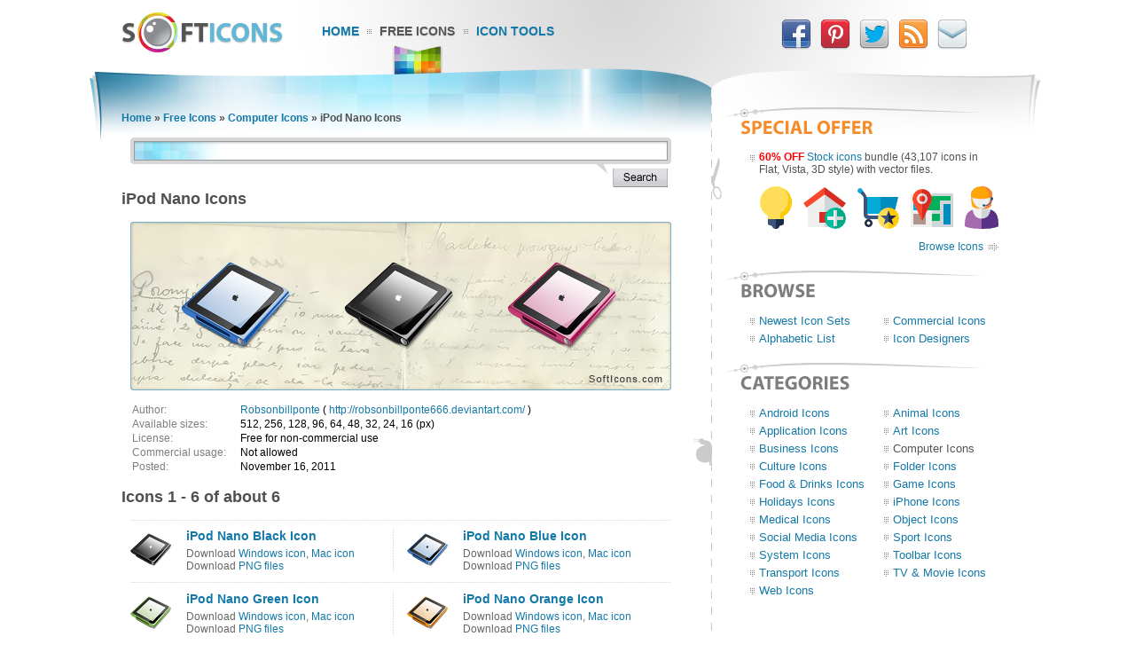

--- FILE ---
content_type: text/html; charset=UTF-8
request_url: https://www.softicons.com/computer-icons/ipod-nano-icons-by-robsonbillponte
body_size: 3461
content:
<!DOCTYPE HTML PUBLIC "-//W3C//DTD HTML 4.01//EN" "http://www.w3.org/TR/html4/strict.dtd">
<html>
<head>
<meta name="description" content="Download iPod Nano Icons by Robsonbillponte (512x512, 256x256, 128x128, 96x96, 64x64, 48x48, 32x32, 24x24, 16x16)" />
<meta name="keywords" content="iPod Nano Icons, Computer Icons, free icon set, icon collection, 512x512, 256x256, 128x128, 96x96, 64x64, 48x48, 32x32, 24x24, 16x16" />
<title>iPod Nano Icons - Computer Icons - SoftIcons.com</title>
<base href="https://www.softicons.com/" />
<link rel="shortcut icon" href="/favicon.ico" type="image/x-icon" />
<link rel="icon" href="/assets/templates/softicons/images4/logo32px.png" sizes="32x32" />
<link rel="apple-touch-icon" href="/assets/templates/softicons/images4/logo114px.png" type="image/png" />
<link rel="search" type="application/opensearchdescription+xml" title="SoftIcons" href="https://www.softicons.com/searchplugin.xml">
<meta http-equiv="Content-Type" content="text/html; charset=UTF-8" />
<meta name="google-site-verification" content="jfTpiH90-fF00iFvS1XjnjgLqBGYJArxj70Y6opg8uI" />
<link rel="alternate" type="application/rss+xml" title="SoftIcons.com - Latest Icon Sets" href="https://feeds.feedburner.com/SoftIcons" >
<link rel="stylesheet" type="text/css" href="/assets/templates/softicons/info4_3.css">

<script src="https://ajax.googleapis.com/ajax/libs/jquery/1.4.2/jquery.min.js"></script>

<script async src="https://www.googletagmanager.com/gtag/js?id=G-GLLJNSXPQ0"></script>
<script>
  window.dataLayer = window.dataLayer || [];
  function gtag(){dataLayer.push(arguments);}
  gtag('js', new Date());

  gtag('config', 'G-GLLJNSXPQ0');
</script>

</head>
<body>
<script type="text/javascript" src="/assets/templates/softicons/tools.js"></script>

<table class="container" cellpadding="0" cellspacing="0" border="0" align="center" height="100%">
<thead>
  <tr>
    <td class="top_left">&nbsp;</td>
    <td class="top" colspan="3" valign="top">
      <div class="top">
      <div id="logo"><a href="https://www.softicons.com/" title="SoftIcons.com"><img width="182" height="46" src="/assets/templates/softicons/images4/logo.png" border="0" alt="Icon Sets - SoftIcons.com"></a></div>
            
    <div id="main_menu"><div id="main_menu1"><a href="https://www.softicons.com/" class="main_menu" alt="Free Icon Sets, Social Media Icons, Web Icons, Toolbar Icons, Icon Tools">Home</a></div>
<div id="main_menu2_active"><a href="/free-icons" class="main_menu_active" alt="Free Icons">Free Icons</a></div>
<div id="main_menu3"><a href="/icon-tools" class="main_menu" alt="Online Icon Tools">Icon Tools</a></div>
</div>
            
<div id="twitter">
<a target=_blank rel="nofollow" title="Facebook" href="https://www.facebook.com/SoftIcons"><img border="0" hspace="3" width="34" height="35" src="/assets/templates/softicons/images4/facebook.png"></a>
<a target=_blank rel="nofollow" title="Follow Us on Pinterest" href="https://pinterest.com/softicons/"><img border="0" hspace="3" width="34" height="35" src="/assets/templates/softicons/images4/pinterest.png"></a>
<a target=_blank rel="nofollow" title="Follow Us on Twitter" href="https://twitter.com/SoftIcons"><img border="0" hspace="3" width="34" height="35" src="/assets/templates/softicons/images4/twitter.png"></a>
<a target=_blank rel="nofollow" title="RSS" href="https://feeds.feedburner.com/SoftIcons"><img border="0" hspace="3" width="34" height="35" src="/assets/templates/softicons/images4/rss.png"></a>
<a  title="Contacts" href="/contacts"><img border="0" hspace="3" width="34" height="35" src="/assets/templates/softicons/images4/email.png"></a>
</div>

      </div>
    </td>
    <td class="top_right">&nbsp;</td>
  </tr>
</thead>
<tfoot>
  <tr>
    <td class="footer_back_left">&nbsp;</td>
    <td class="footer_left">
      <a href="/submit-icons">Submit Icons</a><span class="bottom_menu"></span><a href="/contacts">Contact Us</a><span class="bottom_menu"></span><a href="/advertise">Advertise</a><span class="bottom_menu"></span><a href="/privacy-policy">Privacy Policy</a>
    </td>
    <td class="footer_middle"><span class="bottom_middle">&nbsp;</span></td>
    <td class="footer_right">
      <span class="copyright">&copy; 2010-2024 <a href="https://www.softicons.com/">SoftIcons.com</a></span>
    </td>
    <td class="footer_back_right">&nbsp;</td>
  </tr>        
</tfoot>
<tbody>
  <tr>
    <td class="left_back">&nbsp;</td>
    <td class="content" valign="top"><div id="breadcrumbs"><span class="B_crumbBox"><span class="B_firstCrumb"><a class="B_homeCrumb" href="/" title="Latest Icon Sets">Home</a></span> &raquo; <a class="B_crumb" href="/free-icons" title="Free Icons">Free Icons</a> &raquo; <a class="B_crumb" href="/computer-icons" title="Computer Icons">Computer Icons</a> &raquo; <span class="B_lastCrumb"><span class="B_currentCrumb">iPod Nano Icons</span></span></span></div>
        <div id="lsearch">
        <div id="lsearch_form">
        	<form id="search"  action="/search" method="get">
        	<div class="lsearch_input"><input type="text" class="lsearch" name="search"></div>
        	<div class="lsearch_options">&nbsp;</div>
                <div class="lsearch_button"> 
        	  <input type="image" src="/assets/templates/softicons/images4/button_search.png" class="lsearch_button">
                </div>
        	</form>
       </div>            
       </div> 	


<div id="content">
<h1>iPod Nano Icons</h1>

<div class="preview_icons"><img width="610" height="190" src="https://files.softicons.com/download/computer-icons/ipod-nano-icons-by-robsonbillponte/preview.png" border="0" alt="iPod Nano Icons"></div>
<div id="about_collection">
<table class="collection_desc" cellspacing="2" cellpadding="0">
<tr>
  <td class="desc_title">Author:</td> <td><a href="/designers/robsonbillponte" title="Icon sets by Robsonbillponte">Robsonbillponte</a> ( <a href="http://robsonbillponte666.deviantart.com/" target="_blank">http://robsonbillponte666.deviantart.com/</a> )</td>
<tr>
  <td class="desc_title">Available sizes:</td> <td>512, 256, 128, 96, 64, 48, 32, 24, 16 (px)</td>
<tr>
  <td class="desc_title">License:</td>
  <td>Free for non-commercial use 
  
<tr>
  <td class="desc_title"><nobr>Commercial usage:&nbsp;&nbsp;</nobr></td> <td>Not allowed</td>
<tr>
  <td class="desc_title">Posted:</td> <td>November 16, 2011</td>
</table>

</div><h2>Icons 1 - 6 of about 6</h2><table class="icon_img_text" cellpadding="0" cellspacing="0"><tr>
<td class="icon_logo">
    <a href="/computer-icons/ipod-nano-icons-by-robsonbillponte/ipod-nano-black-icon"><img src="https://files.softicons.com/download/computer-icons/ipod-nano-icons-by-robsonbillponte/png/48x48/iPodnanoblack.png" width="48" height="48" border="0" alt="iPod Nano Black Icon" title="iPod Nano Black Icon"></a></td>

<td class="icon_info">
<div>
    <p class="icon_name3"><a href="/computer-icons/ipod-nano-icons-by-robsonbillponte/ipod-nano-black-icon">iPod Nano Black Icon</a></p>
    <p class="icon_name2">Download <a href="https://files.softicons.com/download/computer-icons/ipod-nano-icons-by-robsonbillponte/ico/iPodnanoblack.ico" alt="iPod Nano Black Icon">Windows icon</a>, <a href="https://files.softicons.com/download/computer-icons/ipod-nano-icons-by-robsonbillponte/icns/iPodnanoblack.icns" alt="iPod Nano Black Icon">Mac icon</a></p>
    <p class="icon_name2">Download <a href="/computer-icons/ipod-nano-icons-by-robsonbillponte/ipod-nano-black-icon" alt="iPod Nano Black Icon">PNG files</a></p>
</div></td><td class="icon_logo">
    <a href="/computer-icons/ipod-nano-icons-by-robsonbillponte/ipod-nano-blue-icon"><img src="https://files.softicons.com/download/computer-icons/ipod-nano-icons-by-robsonbillponte/png/48x48/iPodnanoblue.png" width="48" height="48" border="0" alt="iPod Nano Blue Icon" title="iPod Nano Blue Icon"></a></td>

<td class="icon_info_alt">
<div>
    <p class="icon_name3"><a href="/computer-icons/ipod-nano-icons-by-robsonbillponte/ipod-nano-blue-icon">iPod Nano Blue Icon</a></p>
    <p class="icon_name2">Download <a href="https://files.softicons.com/download/computer-icons/ipod-nano-icons-by-robsonbillponte/ico/iPodnanoblue.ico" alt="iPod Nano Blue Icon">Windows icon</a>, <a href="https://files.softicons.com/download/computer-icons/ipod-nano-icons-by-robsonbillponte/icns/iPodnanoblue.icns" alt="iPod Nano Blue Icon">Mac icon</a></p>
    <p class="icon_name2">Download <a href="/computer-icons/ipod-nano-icons-by-robsonbillponte/ipod-nano-blue-icon" alt="iPod Nano Blue Icon">PNG files</a></p>
</div></td><tr>
<td class="icon_logo">
    <a href="/computer-icons/ipod-nano-icons-by-robsonbillponte/ipod-nano-green-icon"><img src="https://files.softicons.com/download/computer-icons/ipod-nano-icons-by-robsonbillponte/png/48x48/iPodnanogreen.png" width="48" height="48" border="0" alt="iPod Nano Green Icon" title="iPod Nano Green Icon"></a></td>

<td class="icon_info">
<div>
    <p class="icon_name3"><a href="/computer-icons/ipod-nano-icons-by-robsonbillponte/ipod-nano-green-icon">iPod Nano Green Icon</a></p>
    <p class="icon_name2">Download <a href="https://files.softicons.com/download/computer-icons/ipod-nano-icons-by-robsonbillponte/ico/iPodnanogreen.ico" alt="iPod Nano Green Icon">Windows icon</a>, <a href="https://files.softicons.com/download/computer-icons/ipod-nano-icons-by-robsonbillponte/icns/iPodnanogreen.icns" alt="iPod Nano Green Icon">Mac icon</a></p>
    <p class="icon_name2">Download <a href="/computer-icons/ipod-nano-icons-by-robsonbillponte/ipod-nano-green-icon" alt="iPod Nano Green Icon">PNG files</a></p>
</div></td><td class="icon_logo">
    <a href="/computer-icons/ipod-nano-icons-by-robsonbillponte/ipod-nano-orange-icon"><img src="https://files.softicons.com/download/computer-icons/ipod-nano-icons-by-robsonbillponte/png/48x48/iPodnanoorange.png" width="48" height="48" border="0" alt="iPod Nano Orange Icon" title="iPod Nano Orange Icon"></a></td>

<td class="icon_info_alt">
<div>
    <p class="icon_name3"><a href="/computer-icons/ipod-nano-icons-by-robsonbillponte/ipod-nano-orange-icon">iPod Nano Orange Icon</a></p>
    <p class="icon_name2">Download <a href="https://files.softicons.com/download/computer-icons/ipod-nano-icons-by-robsonbillponte/ico/iPodnanoorange.ico" alt="iPod Nano Orange Icon">Windows icon</a>, <a href="https://files.softicons.com/download/computer-icons/ipod-nano-icons-by-robsonbillponte/icns/iPodnanoorange.icns" alt="iPod Nano Orange Icon">Mac icon</a></p>
    <p class="icon_name2">Download <a href="/computer-icons/ipod-nano-icons-by-robsonbillponte/ipod-nano-orange-icon" alt="iPod Nano Orange Icon">PNG files</a></p>
</div></td><tr>
<td class="icon_logo">
    <a href="/computer-icons/ipod-nano-icons-by-robsonbillponte/ipod-nano-pink-icon"><img src="https://files.softicons.com/download/computer-icons/ipod-nano-icons-by-robsonbillponte/png/48x48/iPodnanopink.png" width="48" height="48" border="0" alt="iPod Nano Pink Icon" title="iPod Nano Pink Icon"></a></td>

<td class="icon_info">
<div>
    <p class="icon_name3"><a href="/computer-icons/ipod-nano-icons-by-robsonbillponte/ipod-nano-pink-icon">iPod Nano Pink Icon</a></p>
    <p class="icon_name2">Download <a href="https://files.softicons.com/download/computer-icons/ipod-nano-icons-by-robsonbillponte/ico/iPodnanopink.ico" alt="iPod Nano Pink Icon">Windows icon</a>, <a href="https://files.softicons.com/download/computer-icons/ipod-nano-icons-by-robsonbillponte/icns/iPodnanopink.icns" alt="iPod Nano Pink Icon">Mac icon</a></p>
    <p class="icon_name2">Download <a href="/computer-icons/ipod-nano-icons-by-robsonbillponte/ipod-nano-pink-icon" alt="iPod Nano Pink Icon">PNG files</a></p>
</div></td><td class="icon_logo">
    <a href="/computer-icons/ipod-nano-icons-by-robsonbillponte/ipod-nano-silver-icon"><img src="https://files.softicons.com/download/computer-icons/ipod-nano-icons-by-robsonbillponte/png/48x48/iPodnanosilver.png" width="48" height="48" border="0" alt="iPod Nano Silver Icon" title="iPod Nano Silver Icon"></a></td>

<td class="icon_info_alt">
<div>
    <p class="icon_name3"><a href="/computer-icons/ipod-nano-icons-by-robsonbillponte/ipod-nano-silver-icon">iPod Nano Silver Icon</a></p>
    <p class="icon_name2">Download <a href="https://files.softicons.com/download/computer-icons/ipod-nano-icons-by-robsonbillponte/ico/iPodnanosilver.ico" alt="iPod Nano Silver Icon">Windows icon</a>, <a href="https://files.softicons.com/download/computer-icons/ipod-nano-icons-by-robsonbillponte/icns/iPodnanosilver.icns" alt="iPod Nano Silver Icon">Mac icon</a></p>
    <p class="icon_name2">Download <a href="/computer-icons/ipod-nano-icons-by-robsonbillponte/ipod-nano-silver-icon" alt="iPod Nano Silver Icon">PNG files</a></p>
</div></td></table><h2>Download Icon Set</h2><table cellpadding="0" cellspacing="0" border="0">
<tr>
<td class="os_logo">
<img src="/assets/templates/softicons/images4/winlogo.png" border="0" alt="iPod Nano Icons for windows" width="16" height="16">
</td>
<td class="icon_set_link">
<a onClick="suggestShare(); return true;" href="https://files.softicons.com/download/computer-icons/ipod-nano-icons-by-robsonbillponte/ipod-nano-icons-by-robsonbillponte.zip">ipod-nano-icons-by-robsonbillponte.zip</a> (Windows ICO files, PNG files)
</td>
</tr>
<tr style="padding-top: 10px">
<td class="os_logo">
<img src="/assets/templates/softicons/images4/maclogo.png" border="0" alt="iPod Nano Icons for Mac OS" width="16" height="16">
</td>
<td class="icon_set_link">
<a onClick="suggestShare(); return true;" href="https://files.softicons.com/download/computer-icons/ipod-nano-icons-by-robsonbillponte/ipod-nano-icons-by-robsonbillponte-icns.zip">ipod-nano-icons-by-robsonbillponte-icns.zip</a> (Mac ICNS files)
</td>
</tr>
</table>
<br>
<br>

<!--show_bottom_2-->

</div>
      </td>
      <td class="middle" valign="top">
        <div id="middle_top"></div>
      </td>
      <td class="right" valign="top" align="left">

        <div class="right_sticky"><div class="right_title"><img width="289" height="31" src="/assets/templates/softicons/images4/header_right_soffers.png" border="0"></div><div class="right_offers"><div class="right_block"><b class="red">60% OFF</b> <a target=_blank href="https://www.awicons.com/stock-icons/?discount=softicons">Stock icons</a> bundle (43,107 icons in Flat, Vista, 3D style) with vector files.<br><center><a target=_blank href="https://www.awicons.com/stock-icons/?discount=softicons"><img style="padding: 7px 0 0" height="60" src="/assets/templates/softicons/images4/ext_offer_icons.gif" border="0"></a></center><div style="padding: 3px 0 0px 0; text-align: right;"><a target=_blank class="ditto_next_link" href="https://www.awicons.com/stock-icons/?discount=softicons">Browse Icons</a></div></div></div>
       
        <div id="browse_menu_title"><a href="/free-icons"><img width="289" height="31" src="/assets/templates/softicons/images4/header_browse.png" border="0"></a></div>
        <div id="browse_menu"><div class="right1"><a class="right1" href="/free-icons" title="Newest Icon Sets">Newest Icon Sets</a></div><div class="right1"><a class="right1" href="/commercial-icons" title="Commercial Icons">Commercial Icons</a></div><div class="right1"><a class="right1" href="/alphabetic-list" title="Alphabetic List">Alphabetic List</a></div><div class="right1"><a class="right1" href="/designers" title="Icon Designers">Icon Designers</a></div></div>
</div>

        <div><a href="/free-icons"><img width="289" height="31" src="/assets/templates/softicons/images4/header_right_menu.png" border="0"></a></div>
        <div id="right_menu"><div  class="right1"><a href="/android-icons"  class="right1" alt="Android Icons">Android Icons</a></div>
<div  class="right1"><a href="/animal-icons"  class="right1" alt="Animal Icons">Animal Icons</a></div>
<div  class="right1"><a href="/application-icons"  class="right1" alt="Application Icons">Application Icons</a></div>
<div  class="right1"><a href="/art-icons"  class="right1" alt="Art Icons">Art Icons</a></div>
<div  class="right1"><a href="/business-icons"  class="right1" alt="Business Icons">Business Icons</a></div>
<div  class="right1 _active"><a href="/computer-icons"  class="right1 _active" alt="Computer Icons">Computer Icons</a></div>
<div  class="right1"><a href="/culture-icons"  class="right1" alt="Culture Icons">Culture Icons</a></div>
<div  class="right1"><a href="/folder-icons"  class="right1" alt="Folder Icons">Folder Icons</a></div>
<div  class="right1"><a href="/food-drinks-icons"  class="right1" alt="Food &amp; Drinks Icons">Food &amp; Drinks Icons</a></div>
<div  class="right1"><a href="/game-icons"  class="right1" alt="Game Icons">Game Icons</a></div>
<div  class="right1"><a href="/holidays-icons"  class="right1" alt="Holidays Icons">Holidays Icons</a></div>
<div  class="right1"><a href="/iphone-icons"  class="right1" alt="iPhone Icons">iPhone Icons</a></div>
<div  class="right1"><a href="/medical-icons"  class="right1" alt="Medical Icons">Medical Icons</a></div>
<div  class="right1"><a href="/object-icons"  class="right1" alt="Object Icons">Object Icons</a></div>
<div  class="right1"><a href="/social-media-icons"  class="right1" alt="Social Media Icons">Social Media Icons</a></div>
<div  class="right1"><a href="/sport-icons"  class="right1" alt="Sport Icons">Sport Icons</a></div>
<div  class="right1"><a href="/system-icons"  class="right1" alt="System Icons">System Icons</a></div>
<div  class="right1"><a href="/toolbar-icons"  class="right1" alt="Toolbar Icons">Toolbar Icons</a></div>
<div  class="right1"><a href="/transport-icons"  class="right1" alt="Transport Icons">Transport Icons</a></div>
<div  class="right1"><a href="/tv-movie-icons"  class="right1" alt="TV &amp; Movie Icons">TV &amp; Movie Icons</a></div>
<div  class="right1"><a href="/web-icons"  class="right1" alt="Web Icons">Web Icons</a></div>
</div>
        
    </td>
    <td class="right_back">&nbsp;</td>
  </tr>
</tbody>

</table>
<!-- cache 0.0128 s 0 0.0027 s -->
</body>
</html>
